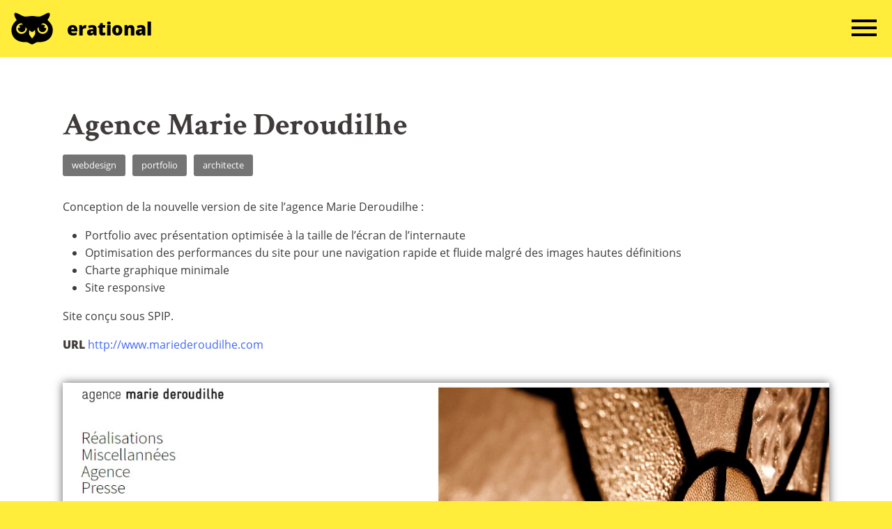

--- FILE ---
content_type: text/html; charset=utf-8
request_url: https://www.erational.org/Agence-Marie-Deroudilhe.html
body_size: 3509
content:
<!DOCTYPE html>
<html lang="fr">
<head>
	<meta charset="utf-8" />
	
	 <meta name="robots" content="index, follow, all">
	<meta name="viewport" content="width=device-width, initial-scale=1.0">
	<meta name="apple-mobile-web-app-capable" content="no">
	<meta name="apple-touch-fullscreen" content="yes">
	<meta name="msapplication-tap-highlight" content="no">
	<!-- insert_head_css --><link rel='stylesheet' type='text/css' media='all' href='plugins-dist/porte_plume/css/barre_outils.css?1764929672' />
<link rel='stylesheet' type='text/css' media='all' href='local/cache-css/cssdyn-css_barre_outils_icones_css-c30fc436.css?1767277939' />

	<link rel="stylesheet" type="text/css" href="squelettes-dist/css/reset.css">
	<link rel="stylesheet" type="text/css" href="skel/css/animate.css">
	<link rel="stylesheet" type="text/css" href="skel/css/geshi.css">
	<link rel="stylesheet" type="text/css" href="skel/css/style.css">
	
<script type='text/javascript' src='local/cache-js/d509beb987e835c4db395b6e7e87c612.js?1767277939'></script>










<!-- insert_head -->


<link rel="shortcut icon" href="favicon.ico?1433230634" type="image/x-icon" />
<link rel="apple-touch-icon" sizes="57x57" href="local/cache-gd2/d0/81f6e22216e0eeaae7e45f11c20796.png?1721995422" />
<link rel="apple-touch-icon" sizes="114x114" href="local/cache-gd2/48/5fe7758a0dd87d20929007ac644eee.png?1721995422" />
<link rel="apple-touch-icon" sizes="72x72" href="local/cache-gd2/f3/4fde8321fee2f3a677a3fe07f51095.png?1721995422" />
<link rel="apple-touch-icon" sizes="144x144" href="local/cache-gd2/36/a5338b950efd6f3f7a616095baad1a.png?1721995422" />
<link rel="apple-touch-icon" sizes="60x60" href="local/cache-gd2/10/f4b6c174966e42dcd56dec15dc389a.png?1721995422" />
<link rel="apple-touch-icon" sizes="120x120" href="local/cache-gd2/8c/cb2c8950aa37c803fdd75b5115026e.png?1721995422" />
<link rel="apple-touch-icon" sizes="76x76" href="local/cache-gd2/3b/8045086cec7ed265cbd40774916843.png?1721995422" />
<link rel="icon" type="image/png" href="local/cache-gd2/c6/70707f4283b6eb7b5e534ba8545142.png?1721995422" sizes="96x96" />
<link rel="icon" type="image/png" href="local/cache-gd2/f2/8e124c3c64f8aaf884afabc87d5a4c.png?1721995422" sizes="16x16" />
<link rel="icon" type="image/png" href="local/cache-gd2/e2/a6e21a81780b554376fa2f9d027a14.png?1721995422" sizes="32x32" />
<link rel="icon" type="image/png" href="local/cache-gd2/4b/595b17e22ba7d86ca697802c0ffcb3.png?1721995422" sizes="192x192" />
<meta name="msapplication-TileImage" content="local/cache-gd2/48/5fe7758a0dd87d20929007ac644eee.png?1721995422" />

<meta name="msapplication-TileColor" content="#000000" />
<meta name="theme-color" content="#000000" /><link rel="stylesheet" href="plugins/auto/precode/v2.1.2/css/precode.css" type="text/css" media="all" />



	
	
	<link rel="alternate" type="application/rss+xml" title="Syndiquer tout le site" href="spip.php?page=backend" />	<title>Agence Marie Deroudilhe - erational</title>
	<meta name="description" content="Architecte" />
	<link rel="canonical" href="https://www.erational.org/Agence-Marie-Deroudilhe.html" />
<!-- Plugin Métas + -->
<!-- Open Graph -->
 
<meta property="og:rich_attachment" content="true" />

<meta property="og:site_name" content="erational" />
<meta property="og:type" content="article" />
<meta property="og:title" content="Agence Marie Deroudilhe &#8211; erational" />
<meta property="og:locale" content="fr_FR" />
<meta property="og:url" content="https://www.erational.org/Agence-Marie-Deroudilhe.html" />
<meta property="og:description" content="Architecte" />

 

<meta property="og:image" content="https://www.erational.org/local/cache-vignettes/L1200xH630/9571963d44dca850d9666e49215574-0f69a.jpg" />
<meta property="og:image:width" content="1200" />
<meta property="og:image:height" content="630" />
<meta property="og:image:type" content="image/jpeg" />


 

<meta property="og:image" content="https://www.erational.org/local/cache-vignettes/L1199xH630/27749763960c6bf292f663986e5506-1f325.jpg" />
<meta property="og:image:width" content="1199" />
<meta property="og:image:height" content="630" />
<meta property="og:image:type" content="image/jpeg" />


 

<meta property="og:image" content="https://www.erational.org/local/cache-vignettes/L472xH248/659bd5e1820d4fc175a6fb9dea182a-f5c53.png" />
<meta property="og:image:width" content="472" />
<meta property="og:image:height" content="248" />
<meta property="og:image:type" content="image/png" />



<meta property="article:published_time" content="2016-04-19" />
<meta property="article:modified_time" content="2019-05-22" />

<meta property="article:author" content="erational" />


<meta property="article:tag" content="architecte" />

<meta property="article:tag" content="portfolio" />







<!-- Twitter Card -->
<meta name="twitter:card" content="summary_large_image" />
<meta name="twitter:title" content="Agence Marie Deroudilhe &#8211; erational" />
<meta name="twitter:description" content="Architecte" />
<meta name="twitter:dnt" content="on" />
<meta name="twitter:url" content="https://www.erational.org/Agence-Marie-Deroudilhe.html" />

<meta name="twitter:image" content="https://www.erational.org/local/cache-vignettes/L506xH253/c0dc928f000b2956c463c7afebdb13-3abeb.jpg?1627946640" />
</head>

<body><div class="main main-article" id="top">
<!-- header -->
<header role="banner" class="header bg-yellow">
	<div class="container-big">
		<!-- nav > header-desktop -->
		<nav class="header-desktop">
			<div class="row">
				<div class="header-logo">
					<div class="header-logo-img">
						<a href="https://www.erational.org">
							<img src="skel/img/logo-erational-owl.svg" width="495" height="385" alt="secret society of rational thoughts" />
							<h1 class="header-logo-titre">erational</h1>
						</a>
					</div>
					<div class="header-hamburger">
						<a id="btn-nav-open" href="#nav" class="btn-nav btn-nav-open menu-rwd-trigger"><svg xmlns="http://www.w3.org/2000/svg" width="48" height="48" viewBox="0 0 48 48"><path d="M6 36h36v-4H6v4zm0-10h36v-4H6v4zm0-14v4h36v-4H6z"></path></svg></a>
					</div>
				</div>
			</div>
		</nav>

		<!-- nav > header-navigation -->
		<nav class="header-navigation">
			<a href="#" id="btn-close" class="btn-nav btn-nav-close menu-rwd-trigger">
				<svg xmlns="http://www.w3.org/2000/svg"  viewBox="0 0 85.4 104.3" >
				<g>
					<polygon points="48.4,40.7 80.6,8.5 83.4,5.7 77.8,0 74.9,2.8 42.7,35 10.5,2.8 7.7,0 2,5.7 4.8,8.5 37.1,40.7 2.8,74.9 0,77.8
					5.7,83.4 8.5,80.6 42.7,46.4 77,80.6 79.8,83.4 85.4,77.8 82.6,74.9"/>
				</g>
				</svg>
			</a>

			<ul class="header-link-nav-rwd">
				
				<li><a href="Actualites.html">Actualités</a></li>
				
				
				<li><a href="-webdesign-.html">webdesign</a></li>
				
				<li><a href="-direction-artistique-.html">direction artistique</a></li>
				
				
				<li><a href="contact.html">contact</a></li>
				
			</ul>

		</nav>
	</div>
</header>
<!-- #header --><!-- content -->
<div class="content">

	<div class="row bg-white">
		<div class="container">
			<div class="article">
				
				<h1 class="crayon article-titre-200 article-titre">Agence Marie Deroudilhe</h1>
				

				
				

				
				 <div class="article-keywords">
				<a href="-webdesign-.html" class="article-keyword">webdesign</a>
				
					
					 <a href="-webdesign-.html?id_mot=8" class="article-keyword">portfolio</a>
					
				
					
					 <a href="-webdesign-.html?id_mot=20" class="article-keyword">architecte</a>
					
				
				 </div>

				<div class="crayon article-texte-200 article-texte"><p>Conception de la nouvelle version de site l&#8217;agence Marie Deroudilhe&nbsp;:</p>
<ul class="spip" role="list"><li> Portfolio avec présentation optimisée à la taille de l&#8217;écran de l&#8217;internaute</li><li> Optimisation des performances du site pour une navigation rapide et fluide malgré des images hautes définitions</li><li> Charte graphique minimale</li><li> Site responsive</li></ul>
<p>Site conçu sous SPIP.</p>
<p><strong>URL</strong> <a href="http://www.mariederoudilhe.com" class="spip_url spip_out" rel="external">http://www.mariederoudilhe.com</a></p>
<div  class="article-illustration">
<div class='spip_document_498 spip_document spip_documents spip_document_image spip_documents_center spip_document_center'>
<figure class="spip_doc_inner">


		<img src='local/cache-gd2/fb/5ae261a34842a3c19b0449dc6fdab5.webp?1760508877' width='1324' height='631' alt='' />
</figure>
</div>
<p><br class='manualbr' />Page d&#8217;accueil (avril 2016)</p>
</div><div  class="article-illustration">
<div class='spip_document_499 spip_document spip_documents spip_document_image spip_documents_center spip_document_center'>
<figure class="spip_doc_inner">


		<img src='local/cache-gd2/ec/91bdb966243f64544721e342780f67.webp?1760508878' width='1308' height='1722' alt='' />
</figure>
</div>
<p><br class='manualbr' />Page projets (avril 2016)</p>
</div></div>
				
				
				

				
				

				
				 <!-- etape 2 : suivant -->
	<div class="row home-bloc-2 bg-white">
		<div class="container container-inner-rwd">
			<h1 class="article-titre">Autres réalisations</h1>
			<div class="row">
				
				
				<div class="c1-3">
					<!-- art 203 -->
	<div class="article-preview wow fadeIn" data-wow-delay="0.1s">
		<a href="Geoffroy-Mathieu.html" class="article-preview-link">
			<div class="article-preview-img">
				
				
				<img src='local/cache-gd2/02/aab9124eee639137703211aeb14a82.png?1722073582' width='400' height='300' alt='Geoffroy Mathieu' />
				
			</div>
			<div class="article-preview-title">Geoffroy Mathieu</div>
			<div class="article-preview-text"><p>Photographe</p></div>
		</a>
	</div>				</div>
				
				
				
				 
				<div class="c1-3">
					<!-- art 195 -->
	<div class="article-preview wow fadeIn" data-wow-delay="0.1s">
		<a href="L-eventuel-herisson-Bleu.html" class="article-preview-link">
			<div class="article-preview-img">
				
				  
				<img src='local/cache-gd2/60/3398b73914203c39480eac59d74956.png?1627544862' width='400' height='300' alt='Logo' />
				
			</div>
			<div class="article-preview-title">L&#8217;éventuel hérisson Bleu</div>
			<div class="article-preview-text"><p>Compagnie de théâtre</p></div>
		</a>
	</div>				</div>
				
				
				 
				<div class="c1-3">
					<!-- art 189 -->
	<div class="article-preview wow fadeIn" data-wow-delay="0.2s">
		<a href="Clinique-Sainte-Elisabeth.html" class="article-preview-link">
			<div class="article-preview-img">
				
				
				<img src='local/cache-gd2/3a/51aa77a6625fb8892808647a38617b.png?1722074814' width='400' height='300' alt='Clinique Sainte-Elisabeth' />
				
			</div>
			<div class="article-preview-title">Clinique Sainte-Elisabeth</div>
			<div class="article-preview-text"><p>établissement médical</p></div>
		</a>
	</div>				</div>
				
				
				
				
				
				
					<div class="c1-3 c-empty"></div>
				
					<div class="c1-3 c-empty"></div>
				

			</div>
		</div>
	</div>
	<!-- #etape suivant -->
			</div>
		</div>
	</div>
	<!-- #etape 1 -->



</div>
<!-- #content --><!-- footer -->
<footer class="footer bg-yellow">
	<div class="container">
		<div class="footer-row">
			<div class="go-top">
				<a href="#top"><img src="skel/img/but-top-150.png" alt="haut de page" width="80" height="80" /></a>
			</div>

			
			<a href="Ancienne-version-du-site.html">archives</a>
			
			<a href="mentions-legales.html">mentions légales</a>
			
			<a href="contact.html"><strong>contact</strong></a>
			
		</div>
	</div>
</footer>
<!-- #footer --></div></body>
</html>

--- FILE ---
content_type: text/css
request_url: https://www.erational.org/skel/css/geshi.css
body_size: 1582
content:
/*
	Codes couleurs GESHI
	utilise dans un bloc de couleur de fond #003E4B
	avec un contraste minimum de 4.5
*/

.spip .imp {font-weight: bold; color: #FF8282;}
.spip .coMULTI {color: #AF9C9C; font-style: italic;}
.spip .es0 {color: #A8B7E0; font-weight: bold;}
.spip .re0 {color: #F97E32;}
.spip .re1 {color: #FFAB00;} /* #BALISE */
.spip .re2 {color: #72A9FB;}
.spip .re4 {color: #FF82B7;} /* crochets et parenthÃ¨ses */
.spip .re10 {color: #72A9FB;}
.spip .re11 {color: #72A9FB;} /* <BOUCLE_ */
.spip .re12 {color: #7ED9FF;} /* (TABLES) */
.spip .re13 {color: #BFAFFF;}
.spip .re15 {color: #72A9FB;}
.spip .re20 {color: #6CA0FB;}
.spip .re21 {color: #EDE199}
.spip .re22 {color: #BB9B75;}
.spip .re23 {color: #EDE199;}
.spip .re30 {color: #DEFF00}
.spip .re31 {color: #DEFF00}
.spip .re40 {color: #DEFF00;} /* {argument} */
.spip .re41 {color: #DEFF00;}
.spip .re50 {color: #FE7A3A;} /* |filtre */
.spip .re102 {color:#FF7968; font-weight:bold;}
.spip span.xtra { display:block; }

.php .imp {font-weight: bold; color: #FF8282;}
.php .de1 {color: #FFFFFF;} /* textes */
.php .kw1 {color: #4BBAFF;} /* return if else for */
.php .kw2 {color: #4BBAFF;} /* function true false */
.php .kw3 {color: #EDE199;} /* array isset define */
.php .co1 {color: #AEAEAE;} /* // commentaire */
.php .co2 {color: #AEAEAE;}
.php .co3 {color: #FFC10E;} /* <<<EOF */
.php .co4 {color: #00bbdd;}
.php .coMULTI {color: #AF9C9C; font-style: italic;}
.php .es_h {color: #00bbdd; font-weight: bold;}
.php .br0 {color: #EDE199;} /* () {} */
.php .sy0 {color: #EDE199;} /* , ! = ->  & */
.php .st0 {color: #FFC10E;} /* "chaine" */
.php .st_h {color: #FFC10E;} /* 'chaine' */
.php .nu0 {color: #DF7BE1;} /* 109 */
.php .nu8 {color: #1DB3A7;}
.php .nu12 {color: #1DB3A7;}
.php .nu19 {color:#DF7BE1;} /* 0 */
.php .me1 {color: #FE7A3A;} /* cle : $tab->cle */
.php .me2 {color: #FE7A3A;}
.php .re0 {color: #FE7A3A;} /* $param : function f($param) */
.php span.xtra { display:block; }

.xml .imp {font-weight: bold; color: #FF8282;}
.xml .es_h {color: #A8B7E0; font-weight: bold;}
.xml .br0 {color: #66cc66;}
.xml .sy0 {color: #66cc66;}
.xml .st0 {color: #C9CA37;} /* <x y='valeur' /> */
.xml .sc-1 {color: #aaaaaa; font-style: italic;}
.xml .sc0 {color: #00bbdd;}
.xml .sc1 {color: #EDE199;} /* entitÃ©s &machin; */
.xml .sc2 {color: #58ADB5;}
.xml .sc3 {color: #aaaaaa;} /* = (attr='valeur') */
.xml .re0 {color: #7BCA2A;} /* <x attribut='z' /> */
.xml .re1 {color: #7EBAFF;} /* <balise */
.xml .re2 {color: #7EBAFF;} /* /> */
.xml span.xtra { display:block; }

.css .imp {font-weight: bold; color: #FF8282;}
.css .kw1 {color: #EDE199; font-weight: bold;}
.css .kw2 {color: #F87B70;}
.css .co1 {color: #a1a100;}
.css .co2 {color: #FE7A3A; font-style: italic;}
.css .coMULTI {color: #aaaaaa; font-style: italic;}
.css .es_h {color: #A8B7E0; font-weight: bold;}
.css .br0 {color: #7BCA2A;}
.css .sy0 {color: #7BCA2A;}
.css .st0 {color: #C9CA37;}
.css .nu0 {color: #cc66cc;}
.css .re0 {color: #FFC10E;}
.css .re1 {color: #AF9C9C;}
.css .re2 {color: #7EBAFF;}
.css .re3 {color: #E78E09;}
.css span.xtra { display:block; }

.bash .imp {font-weight: bold; color: #FF8282;}
.bash .kw1 {color: #EDE199; font-weight: bold;}
.bash .kw2 {color: #F87B70; font-weight: bold;}
.bash .kw3 {color: #a1a100; font-weight: bold;}
.bash .co0 {color: #7EBAFF; font-style: italic;}
.bash .co1 {color: #cc66cc;}
.bash .co2 {color: #C9CA37; font-style: italic;}
.bash .es_h {color: #A8B7E0; font-weight: bold;}
.bash .br0 {color: #cc66cc; font-weight: bold;}
.bash .sy0 {color: #EDE199; font-weight: bold;}
.bash .st0 {color: #FFC10E;}
.bash .nu0 {color: #EDE199;}
.bash .re0 {color: #7BCA2A;}
.bash .re1 {color: #7BCA2A;}
.bash .re2 {color: #7BCA2A;}
.bash .re4 {color: #7BCA2A;}
.bash .re5 {color: #7BCA2A;}
.bash span.xtra { display:block; }

.html5 .imp {font-weight: bold; color: #FF8282;}
.html5 .sc2 {color: #58ADB5;} /* <balise ... > */
.html5 .kw1 {color: #7EBAFF;} /* balise */
.html5 .kw3 {color: #7BCA2A;} /* <x attribut='z' /> */
.html5 .sy0 {color: #aaaaaa;} /* = (attr='valeur'), et / */
.html5 .st0 {color: #C9CA37;} /* <x y='valeur' /> */
.html5 .sc1 {color: #EDE199;} /* entitÃ©s &machin; */
.html5 .sc0 {color: #58ADB5;} /* Doctype */
.html5 .sc-1 {color: #aaaaaa; font-style: italic;} /* <-- ... --> */
.html5 .sc-2 {color: #aaaaaa; } /* <[[CDATA[ ... ]]> */
.html5 span.xtra { display:block; }

.html4strict .imp {font-weight: bold; color: #FF8282;}
.html4strict .sc2 {color: #58ADB5;} /* <balise ... > */
.html4strict .kw1 {color: #7EBAFF;} /* balise */
.html4strict .kw3 {color: #7BCA2A;} /* <x attribut='z' /> */
.html4strict .sy0 {color: #aaaaaa;} /* = (attr='valeur'), et / */
.html4strict .st0 {color: #C9CA37;} /* <x y='valeur' /> */
.html4strict .sc1 {color: #EDE199;} /* entitÃ©s &machin; */
.html4strict .sc0 {color: #58ADB5;} /* Doctype */
.html4strict .sc-1 {color: #aaaaaa; font-style: italic;} /* <-- ... --> */
.html4strict .sc-2 {color: #aaaaaa; } /* <[[CDATA[ ... ]]> */
.html4strict span.xtra { display:block; }

.javascript .de0 {color: #58ADB5;} /* <script> ici </script> */
.javascript .de1 {color: #58ADB5;} /* <script> ici </script> */
.javascript .br0 {color: #EDE199;} /* ( ) { } */
.javascript .st0 {color: #C9CA37;} /* "valeur" */
.javascript .sy0 {color: #aaaaaa;} /* : */
.javascript .me1 {color: #FE7A3A;} /* .truc() */
.javascript .kw1 {color: #EDE199;} /* break, case, ... */
.javascript .kw2 {color: #4BBAFF;} /* false, true, false */
.javascript .kw3 {color: #7BCA2A;} /* __proto__, ... */
.javascript .kw4 {color: #7BCA2A;} /* Object, Function, ... */
.javascript .kw5 {color: #7BCA2A;} /* abstract, boolean, byte, ... */
.javascript .co1 {color: #aaaaaa; font-style: italic;} /* // */
.javascript .coMULTI {color: #AF9C9C; font-style: italic;} /* commentaires multiples */

.jquery .de0 {color: #58ADB5;} /* <script> ici </script> */
.jquery .de1 {color: #58ADB5;} /* <script> ici </script> */
.jquery .kw1 {color: #EDE199; font-weight: bold; } /* as, break, case, ...*/
.jquery .kw2 {color: #EDE199; font-weight: bold; } /* class, const, default, ... */
.jquery .kw3 {color: #EDE199;} /* alert, back, close, ... */
.jquery .kw4 {color: #4BBAFF;} /* jquery, each, size, ... */
.jquery .kw5 {color: #4BBAFF;} /* attr, removeAttr, ... */
.jquery .kw6 {color: #4BBAFF;} /* filter, not, slice, ... */
.jquery .kw7 {color: #4BBAFF;} /* append, appendTo, ... */
.jquery .kw8 {color: #4BBAFF;} /* css, offset, ... */
.jquery .kw9 {color: #4BBAFF;} /* ready, bind, ... */
.jquery .kw10 {color: #4BBAFF;} /* show, hide, ... */
.jquery .kw11 {color: #4BBAFF;} /* ajax, load, get, ... */
.jquery .kw12 {color: #4BBAFF;} /* support, browser, ... */
.jquery .me1 {color: #FE7A3A;} /* .truc() */
.jquery .br0 {color: #EDE199;} /* ( ) { } */
.jquery .st0 {color: #C9CA37;} /* "valeur" */
.jquery .sy0 {color: #aaaaaa;} /* : */
.jquery .co1 {color: #aaaaaa; font-style: italic;} /* // */
.jquery .co2 {color: #aaaaaa; font-style: italic;} /* commentaire */
.jquery .coMULTI {color: #AF9C9C; font-style: italic;} /* commentaires multiples */

.sql .kw1 { color: #4BBAFF; font-weight: bold; } /* SELECT, ... */
.sql .sy0 {color: #F87B70; font-weight: bold;} /* . , +  */
.sql .nu0 {color: #DF7BE1;} /* 109 */
.sql .br0 {color: #EDE199;} /* ( ) { } */
.sql .st0 {color: #C9CA37;} /* 'valeur' */
.sql .co1 {color: #aaaaaa; font-style: italic;} /* commentaire */
.sql .coMULTI {color: #AF9C9C; font-style: italic;} /* commentaires multiples */

--- FILE ---
content_type: text/css
request_url: https://www.erational.org/skel/css/style.css
body_size: 4474
content:
@charset "UTF-8"; /*

===================================================

    erational - secret society of rational thoughts

    dedicated to kagoshima island 👺 and aizawa-san ❤️ 



=== Table of contents =============================

    – Font
    – Core Import
    - Palette
    - Layout
    - Utility
    - SPIP
    - Plugins    
    - Menu
    - Pages

    Viewport:
    - 1600px
    - 1100px
    - 800px
    - 550px

/* Font
=================================================== */
/*
recuperer les google fonts en local
https://google-webfonts-helper.herokuapp.com/fonts/
*/
/* open-sans-regular - latin */
@font-face {
	font-family: 'Open Sans';
	font-style: normal;
	font-weight: 400;
	src: local('Open Sans Regular'), local('OpenSans-Regular'), url('../fonts/open-sans-regular.woff2') format('woff2'), /* Chrome 26+, Opera 23+, Firefox 39+ */ url('../fonts/open-sans-regular.woff') format('woff');
	/* Chrome 6+, Firefox 3.6+, IE 9+, Safari 5.1+ */
}

/* open-sans-800 - latin */
@font-face {
	font-family: 'Open Sans';
	font-style: normal;
	font-weight: 800;
	src: local('Open Sans ExtraBold'), local('OpenSans-ExtraBold'), url('../fonts/open-sans-800.woff2') format('woff2'), /* Chrome 26+, Opera 23+, Firefox 39+ */ url('../fonts/open-sans-800.woff') format('woff');
	/* Chrome 6+, Firefox 3.6+, IE 9+, Safari 5.1+ */
}

/* crimson-text-700 - latin */
@font-face {
	font-family: 'Crimson Text';
	font-style: normal;
	font-weight: 700;
	src: local('Crimson Text Bold'), local('CrimsonText-Bold'), url('../fonts/crimson-text-700.woff2') format('woff2'), /* Chrome 26+, Opera 23+, Firefox 39+ */ url('../fonts/crimson-text-700.woff') format('woff');
	/* Chrome 6+, Firefox 3.6+, IE 9+, Safari 5.1+ */
}

/* Core Import
=================================================== */
body {
	/*background:#fff;*/
	background-color: #ffec3b;
	color: #403b3b;
	font-family: 'Open Sans', serif;
	font-size: 1rem;
}

a {
	color: #4369f5;
	transition: all .5s;
	text-decoration: none;
}

a:hover {
	color: #0597ff;
	text-decoration: underline;
}

strong {
	font-weight: 800;
}

i {
	font-style: italic;
}

sup {
	vertical-align: super;
	font-size: smaller;
	line-height: normal;
}

p {
	margin: 0 0 1rem 0;
}

p + p {
	margin: 1rem 0;
}

h1,h2,h3,h4,h5,h6 {
	font-weight: 800;
}

caption {
	padding: 1rem;
	font-weight: bold;
}

table {
	margin: 1rem 0;
	width: 100%;
}

tr {
	border-top: 1px solid #cfc5c5;
	border-bottom: 1px solid #cfc5c5;
}

th {
	background: #ddd;
	font-weight: bold;
	text-align: left;
	padding: .25rem;
}

td {
	text-align: left;
	padding: .25rem;
}

img {
	max-width: 100%;
	height: auto;
}

ul {
	list-style: disc;
	margin-left: 1rem;
}

ol {
	list-style-type: decimal;
	margin-left: 1rem;
}

img {
	max-width: 100%;
	height: auto;
}

small {
	font-size: .8rem;
	color: #929292;
	display: block;
	margin-top: .5rem;
}

textarea {
	font-family: 'Open Sans', serif;
}

@media (max-width: 1100px) {
	small {
		font-size:.7rem;
	}
}

/* Palette
=================================================== */
.bg-yellow {
	background-color: #ffec3b;
}

.bg-white {
	background-color: #ffffff;
}

/* Layout
=================================================== */
.main {
	position: relative;
	overflow-x: hidden;
	overflow-y: hidden;
	/*border:4px solid red;	*/
}

/* header
----------------------------------*/
.header {
	padding: 3rem 0;
}

.header-logo {
	display: flex;
	flex-direction: row;
	justify-content: flex-start;
	align-items: center;
	width: 100%;
}

.header-logo a {
	text-decoration: none;
	z-index: 2;
	position: relative;
}

.header-logo-img a {
	display: flex;
	flex-direction: row;
	justify-content: flex-start;
	align-items: center;
}

.header-logo-img img {
	width: 75px;
	margin-right: 20px;
}

.header-logo-img:hover img {
	transform: rotate(-15deg);
	transition: all 100ms ease-in-out;
}

.header-logo-titre {
	font-size: 2.2rem;
	color: #000;
}

.header-hamburger {
	/*display:none; */
	display: block;
	margin-left: auto;
	/* pour aligner à droite https://developer.mozilla.org/fr/docs/Web/CSS/CSS_Flexible_Box_Layout/Aligner_des_%C3%A9l%C3%A9ments_dans_un_conteneur_flexible */
}

@media (max-width: 1600px) {
	.header {
		padding:1rem;
	}

	.header-logo-titre {
		font-size: 1.6rem;
		color: #000;
	}

	.header-logo-img {
		width: 60px;
	}
}

@media (max-width: 1100px) {
	/*.header-hamburger {
		display:block;	
	}*/
}

/* menu
----------------------------------*/
.header-desktop, .header-navigation, .content, .footer {
	-webkit-transition: all 400ms ease-in-out;
	-moz-transition: all 400ms ease-in-out;
	-ms-transition: all 400ms ease-in-out;
	-o-transition: all 400ms ease-in-out;
	transition: all 400ms ease-in-out
}

.header-navigation {
	background-color: #000000;
	color: #fff;
	position: fixed;
	top: 0;
	left: -28em;
	width: 28em;
	line-height: 180%;
	height: 100%;
}

.header-link-nav-rwd {
	list-style: none;
	margin: 6rem 1rem;
}

.header-link-nav-rwd a {
	color: #ffec3b;
	text-decoration: none;
	margin: 0 2rem;
	padding: 0.25rem;
	display: block;
	border-bottom: 1px solid #ffec3b3b;
	text-transform: lowercase;
}

.header-link-nav-rwd a:hover {
	color: #9E9E9E;
}

.btn-nav-close {
	position: absolute;
	top: 1rem;
	right: 2rem;
}

.btn-nav-close svg {
	width: 30px;
	height: 30px;
	fill: #ffec3b;
}

.main-header-open .header-desktop, .main-header-open .header-navigation, .main-header-open .content, .main-header-open .footer {
	-webkit-transform: translateX(28em);
	-moz-transform: translateX(28em);
	-ms-transform: translateX(28em);
	-o-transform: translateX(28em);
	transform: translateX(28em);
}

.header-row2 {
	border-top: 1px solid #999;
	padding-top: .2rem;
	margin-top: -1rem;
	margin-bottom: 4rem;
}

.header-row2 ul {
	width: 100%;
	display: flex;
	flex-direction: row;
	justify-content: space-between;
	align-items: center;
}

.link-nav {
	text-transform: uppercase;
	text-decoration: none;
}

.link-nav.on {
	font-weight: bold;
}

@media (max-width: 800px) {
	.main-header-open .header-desktop, .main-header-open .header-navigation, .main-header-open .content, .main-header-open .footer {
		-webkit-transform: translateX(18em);
		-moz-transform: translateX(18em);
		-ms-transform: translateX(18em);
		-o-transform: translateX(18em);
		transform: translateX(18em);
	}

	.header-navigation {
		left: -18em;
		width: 18em;
	}
}

/* grille
----------------------------------*/
.container-big {
	width: 1600px;
	margin: 0 auto;
}

@media (max-width: 1600px) {
	.container-big {
		width:100%;
	}
}

.container {
	width: 1100px;
	/*border:1px solid blue;*/
	margin: 0 auto;
}

@media (max-width: 1100px) {
	.container-big, .container {
		width:100%;
	}

	/* une classe pour fournir une marge laterale en rwd */
	.container-inner-rwd {
		margin: 0 1rem;
		width: 90%;
		width: calc(100% - 2rem);
	}
}

.row {
	width: 100%;
	/*border:1px solid orange;
	background-color:#9E9E9E;*/
	display: flex;
	flex-direction: row;
	flex-wrap: wrap;
	align-items: flex-start;
	justify-content: space-between;
}

/* grille 4 */
.c4-4 {
	/*border:1px solid #08232c;*/
	width: 22.5%;
	margin-bottom: 2%;
}

.c3-4 {
	/*border:1px solid #2196F3;*/
	width: 74%;
	margin-bottom: 2%;
}

.c2-4 {
	/*border:1px solid #9C27B0;*/
	width: 48.4%;
	margin-bottom: 2%;
}

.c1-4 {
	/*border:1px solid #4CAF50;*/
	width: auto;
	margin-bottom: 2%;
}

/* grille 3 */
.c1-3 {
	/*border:1px solid #FFEB3B;*/
	width: 30.2%;
	margin-bottom: 2%;
}

.c2-3 {
	/*border:1px solid #ff9a3b;*/
	width: 65.2%;
	margin-bottom: 2%;
}

.c3-3 {
	/*border:1px solid #3bff46;*/
	width: 100%;
	margin-bottom: 2%;
}

/* grille 2 */
.c1-2 {
	/*border:1px solid #4CAF50;*/
	width: 48.5%;
	margin-bottom: 2%;
}

.c2-2 {
	/*border:1px solid #29442a;*/
	width: 100%;
	margin-bottom: 2%;
}

/* grille rwd */
@media (max-width: 1100px) {
	/* grille 4 */ .c4-4, .c3-4, .c2-4 {
		width:48%;
	}

	/* grille 3 */
	.c1-3, .c2-3, .c3-3 {
		width: 100%;
	}

	/* grille 2 */
	.c1-2, .c2-2 {
		width: 100%;
	}

	/* classe c-empty pour masquer les fantomes en  rwd */
	.c-empty {
		display: none;
	}
}

@media (max-width: 800px) {
	/* grille 4 */ .c4-4, .c3-4, .c2-4, .c1-4 {
		width:100%;
		margin-bottom: 10%;
	}

	/* grille 3 */
	.c1-3, .c2-3, .c3-3 {
		width: 100%;
		margin-bottom: 10%;
	}

	/* grille 2 */
	.c1-2, .c2-2 {
		margin-bottom: 10%;
	}
}

/* footer
----------------------------------*/
.footer {
	padding: 2rem 0 2rem 0;
}

.footer-row {
	padding-top: 1rem;
	text-align: center;
	font-size: .8rem;
}

.footer a {
	color: #403b3b;
	text-decoration: none;
	display: inline-block;
	margin: 0 .4rem;
}

.footer a:hover {
	color: #0597ff;
}

.go-top {
	display: block;
	width: 80px;
	height: 80px;
	position: fixed;
	bottom: -120px;
	right: 20px;
	transition: all 1s ease;
}

.go-top.show {
	bottom: 20px;
}

/* Utility
=================================================== */
.uppercase {
	text-transform: uppercase;
}

.right {
	float: right;
}

.left {
	float: left;
}

.centered {
	text-align: center;
}

.btn {
	display: inline-block;
	padding: .6rem 1.2rem;
	color: #ffffff;
	background-color: #000000;
	border-radius: .2rem;
}

.btn:hover {
	text-decoration: none;
}

.btn-black {
	background-color: #000000;
	color: #FFEC3B;
}

.btn-black:hover {
	background-color: #6d661f;
	color: #FFEC3B;
}

.margin-top-6rem {
	margin-top: 6rem;
}

/* SPIP
=================================================== */
h3.spip {
	margin-top: 1rem;
}

tt, .spip_code, code {
	font-family: monospace;
	font-size: 1.1rem;
}

code {
	color: #474646;
	background: #dfdfdf;
	padding: 2px 5px;
}

.spip_poesie {
	color: #414141;
	background: #efefef;
	margin: 1rem 0;
	padding: 1rem;
	border-radius: 0.25rem;
	width: 100%;
}

textarea.spip_cadre {
	color: #ededed;
	background: #414141;
	margin: 1rem 0;
	padding: 1rem;
	border-radius: 0.25rem;
	width: 100% !important;
}

blockquote.spip {
	color: #ededed;
	background: #414141;
	margin: 1rem 0;
	padding: 1rem;
	border-radius: 0.25rem;
	width: 100%;
}

/* Document (version 2015.03.04) */
dl.spip_documents {
	margin: 0;
}

.spip_documents a.spip_out {
	background: transparent !important;
	text-decoration: none!important;
	border: 0px #fff !important;
}

/* pour eviter les bordures sur lien img [<img1>->url] */
.spip_documents_left {
	float: left;
	margin-right: 1.5em;
	margin-bottom: 0.8em;
}

.spip_documents_right {
	float: right;
	margin-left: 1.5em;
	margin-bottom: 0.8em;
}

@media (max-width: 1100px) {
	.spip_documents_left, .spip_documents_right {
		float:none;
		margin: 1em 0;
	}
}

dl.spip_documents_center, .spip_documents_center {
	display: block !important;
	float: none;
	text-align: center;
	margin: .8em auto;
}

.spip_doc_titre, .spip_doc_descriptif {
	clear: both;
	font-size: 0.8em;
	margin: 0 auto;
	font-family: Verdana;
}

img.spip_logos {
	margin: 10px;
}

dl.spip_documents a img {
	border: 0 !important;
}

/* modele speciale img afficher titre et desc */
.spip_doc_titre {
	font-size: 0.9em;
	font-weight: bold;
}

.spip_doc_descriptif {
	font-size: 0.8em;
	font-weight: normal;
}

dd.spip_doc_credits {
	font-size: 0.8em;
	text-align: center;
	margin: 0;
}

hr.spip {
	border: none;
	border-top: 1px solid #ffffff;
	/* #d5d5d5;*/
	clear: both;
}

/* formulaire */
.erreur_message {
	display: block;
	margin: 0 0 .5rem 0;
	color: #d00;
	background-color: #fbd7d7;
	border-radius: .5rem;
	padding: 1rem;
}

.reponse_formulaire {
	margin: 1rem 0;
	border-radius: .5rem;
	padding: 1rem;
}

.reponse_formulaire_ok {
	color: #0a0;
	background-color: #caffa5;
}

.reponse_formulaire_erreur {
	color: #d00;
	background-color: #fbd7d7;
}

.formulaire_spip ul, .formulaire_spip li {
	margin: 0;
	padding: 0;
	list-style: none;
}

.spip_surligne {
	background: yellow;
}

/* pagination SPIP 4.0 */
.pagination {
	padding-top: 1rem;
	font-size: 1rem;
	display: flex;
	flex-wrap: wrap;
	align-items: center;
}

.pagination-items {
	flex-grow: 1;
	list-style: none;
	margin: 0;
	padding: 0;
	display: flex;
	flex-wrap: wrap;
	justify-content: flex-start;
	align-items: center
}

.pagination-item-label {
	padding: 0.5rem 1rem
}

.pagination-titre {
	margin-right: 1rem;
}

.pagination-item-label.on {
	font-weight: bold;
}

.pagination-item a {
	color: #433B3B;
}

.pagination-item a:hover {
	color: #0597ff;
}

/* Plugins
=================================================== */
/* oembed */
.oembed figcaption {
	display: none;
}

.spip_documents .oembed {
	background: transparent;
	padding: 0;
	border: none;
}

/* pre & code */
.precode pre,.precode pre[class], .coloration_code.cadre {
	border: none;
	border-radius: 0;
	color: #FFF;
	background: #003E4B;
	padding: 0;
	margin-bottom: 1rem;
}

.precode pre code {
	padding: 1.5rem;
	color: #d6ecde;
}

.precode pre::before,.precode pre.spip::before,.precode pre.spip2::before,.precode pre.html::before,.precode pre.css::before,.precode pre.less::before,.precode pre.sass::before,.precode pre.scss::before,.precode pre.js::before,.precode pre.php::before,.precode pre.xml::before {
	color: #FFF
}

.li1 {
	padding-left: 1rem;
}

/* Pages
=================================================== */
/* sommaire
----------------------------------*/
/* sommaire > home-bloc-1 */
.home-bloc-1 {
	font-weight: 700;
}

.row.home-bloc-1 .article {
	text-align: left;
	max-width: 700px;
	margin: 0rem auto 0 auto;
	/*border:1px solid;*/
	padding: 0 0 1.5rem 0;
}

.home-bloc-1 img {
	display: block;
	margin: auto;
	/*border:1px solid red;*/
	max-width: 500px;
}

@media (max-width: 1100px) {
	.home-bloc-1 img {
		max-width:350px;
	}
}

.home-bloc-1 .article-texte {
	padding: 0 1rem;
}

/* article
----------------------------------*/
.article {
	line-height: 160%;
	font-size: 1rem;
	padding: 0 0 4rem 0;
}

.row .article {
	margin: 1rem 0;
}

h1.article-titre {
	font-family: 'Crimson Text',serif;
	font-weight: 700;
	font-size: 2.8rem;
	line-height: 100%;
	margin: 5rem 0 3rem 0;
}

h1.article-titre + .article-keywords {
	margin-top: -2rem;
	margin-bottom: 1rem;
}

.article-keyword,
.bouton  {
	display: inline-block;
	background-color: #747474;
	font-size: .8rem;
	padding: .2rem .8rem;
	border-radius: .2rem;
	color: #ffffff;
	margin: 0 .4rem 1rem 0;
}

.article-keyword:hover,
.bouton:hover  {
	background-color: #000;
	color: #fff  !important;;
	text-decoration: none !important;
}


.bouton {
	background-color: #000;
}

.bouton:hover  {
	background-color: #747474;
}



.article-texte {
	line-height: 160%;
}

.article-texte h2 {
	font-family: 'Crimson Text',serif;
	font-weight: 700;
	line-height: 100%;
	font-size: 1.9rem;
	margin: 3rem 0 1rem;
}

.article-texte ul {
	list-style-type: disc;
	margin: 1rem 2rem;
}

.article-texte ul ul {
	margin: 0 2rem;
}

.article-texte ol {
	list-style-type: decimal;
	margin: 1rem 2rem;
}

.article-illustration, .article-illustration-rwd {
	/*border:1px solid red;*/
	margin: 2.6rem auto;
	clear: both;
	font-size: .92rem;
	font-weight: 700;
	color: #050404c4;
	text-align: center;
}

/* article-illustration responsive */
.article-illustration-rwd img {
	max-height: 85vh;
	width: auto;
	height: auto;
}

.article-illustration img {
	box-shadow: 0 0 12px #050404a3;
	margin-bottom: .8rem;
}

.article-more {
	margin-top: 5rem;
}

@media (max-width: 1100px) {
	.article {
		font-size:.8rem;
	}

	.row .article {
		margin: 1rem;
	}

	h1.article-titre {
		font-size: 1.8rem;
	}

	.article-texte h2 {
		font-size: 1.4rem;
	}
}

.article-date {
	padding: .4rem .8rem .4rem;
	margin-bottom: .2rem;
	border-radius: 5px;
	display: inline-block;
	background-color: #949494;
	color: #ffffff;
}

.ul-unlisted ul {
	list-style: none;
	line-height: 140%;
}

/* rubrique
----------------------------------*/
/* rubrique > article-preview */
.article-preview-link {
	text-decoration: none;
	color: #433B3B;
}

.article-preview-link:hover {
	text-decoration: none;
}

.article-preview-img {
	border: 1px solid #d2d2d2;
	/*font-size:0; /* pas de blanc parasite */
	display: flex;
	/* pour eviter les blancs parasites, soyons modernement simple */
	transition: all .5s;
}

.article-preview-link:hover .article-preview-img {
	opacity: .8;
	border: 1px solid #747373;
	/*transform: scale(1.08);*/
}

.article-preview-title {
	padding: .4rem .4rem;
}

.article-preview-date {
	padding: 0 .4rem .4rem .4rem;
	color: #949494;
	font-size: small;
}

.article-preview-text {
	padding: 0 .4rem;
	font-size: 0.8rem;
}

/* syndic-preview */
.syndic-preview {
	max-width: 800px;
	margin: 0 auto 3rem auto;
}

.syndic-preview-text img {
	display: block;
	clear: both;
	border: 1px solid #d2d2d2;
}

.syndic-preview-text:hover img {
	opacity: .8;
	border: 1px solid #747373;
}

@media (max-width: 1100px) {
	/* sur la version rwd, 
	   on limite la largeur article-preview 
	   pour éviter que le bloc depasse la largeur maxime des images */.article-preview {
		max-width:400px;
		margin: auto;
		/* allez ... on tente un centré en plus */
	}
}

/* rubrique > filtres */
.rubrique-keywords {
	list-style: none;
}

.rubrique-keyword {
	display: inline-block;
	background-color: #747474;
	font-size: .8rem;
	padding: .5rem .8rem .6rem .8rem;
	border-radius: .2rem;
	color: #ffffff;
	margin: 0 0.8rem .8rem 0;
}

.rubrique-keyword span {
	opacity: 0.6;
	margin-left: .2rem;
}

.rubrique-keyword.on {
	background-color: #FF5722;
	color: #ffffff;
}

.rubrique-keyword:hover {
	background-color: #000;
	color: #ffffff;
	text-decoration: none;
}

@media (max-width: 1100px) {
	.rubrique-keywords li {
		display:inline-block;
	}
}

/* auteur (contact)
----------------------------------*/
.formulaire_spip legend {
	font-weight: 700;
	padding-left: .2rem;
}

.formulaire_spip input, .formulaire_spip textarea {
	display: block;
	padding: 0.4rem 0.5rem;
	font-size: 1rem;
	background-color: #e8e8e8cf;
	border: 1px solid #999999a6;
	border-radius: 5px;
}

.bg-yellow .formulaire_spip input, .bg-yellow .formulaire_spip textarea {
	background-color: #ffffff;
	border: 1px solid #ffec3b;
}

@media (max-width: 1100px) {
	.formulaire_spip textarea {
		width:90%;
		width: calc(100% - 1.4rem);
	}
}

.formulaire_spip label {
	display: block;
	padding: 0 0.2rem .4rem .2rem;
	margin-top: 1rem;
}

.formulaire_spip input.submit {
	display: inline-block;
	padding: .6rem 1.2rem;
	color: #ffffff;
	background-color: #000000;
	border-radius: .2rem;
}

.formulaire_spip input.submit:hover {
	color: #0597ff;
	cursor: pointer;
}

.previsu {
	display: block;
	margin: 0 0 2rem 0;
	color: #474747;
	background-color: #f7ffc0;
	border-radius: .5rem;
	padding: 1rem;
	line-height: 160%;
}

.previsu legend {
	display: block;
	position: relative;
	top: 2rem;
	padding: 0;
	margin: 2rem 0;
	border-bottom: 1px solid #aeaeae;
}

.previsu .submit {
	margin-top: 1rem;
	color: #ffec3b !important;
}

.previsu .submit:hover {
	background-color: #6d661f;
}


--- FILE ---
content_type: image/svg+xml
request_url: https://www.erational.org/skel/img/logo-erational-owl.svg
body_size: 1915
content:
<svg xmlns="http://www.w3.org/2000/svg" viewBox="0 0 495 385"><path d="M65.5 90.9c-7.2-13.3-14.8-25.6-20.6-38.7-3.9-8.9-5.5-19-7.5-28.7-.6-2.7.4-6 1.3-8.8C41.5 5.6 49.1 1.1 58.6 4.3 69.4 8 80 12.5 90.2 17.5c14.3 7 28.3 14.7 42.5 22 16.4 8.4 33.9 10.3 51.9 8.4 20-2.1 39.9-5.4 59.9-6.5 12.1-.7 24.5 1 36.6 2.8 18.8 2.8 37.7 6.3 56.5 3.1 11.2-1.9 22.2-6.6 32.7-11.4 15.6-7.3 30.6-16 46-23.8 5.6-2.8 11.5-5.2 17.5-7.1 19.5-6.3 25.6 7.8 24.8 20.4-.9 13.6-6.1 25.8-12.4 37.5-4.9 9.2-10.5 18.1-15.5 26.6 7.4 7.8 15.1 15.3 22.2 23.4 17.6 20 32.2 42 37.1 68.5 11.9 63.5-14.3 140.5-97.9 164-23.6 6.7-47.7 9.3-72.1 8-14-.7-25.5 3.7-36.9 11.2-8.1 5.3-16.8 10.3-25.9 13.6-11.1 4-22 .5-31.9-5.4-5.9-3.5-11.5-7.3-17.2-11-9-5.9-18.7-8.7-29.7-8.2-29.3 1.1-58.1-1.6-85.8-11.9C44.2 323.6 16.1 288.8 6 238.3c-10.8-53.7 8.9-96.7 45.3-134.2 2.3-2.4 4.7-4.7 7.2-7 2.3-2.2 4.9-4.4 7-6.2zm262.4 81.6c-5.1 5.4-9.5 10.3-14.3 14.9-2.8 2.6-3.8 5.4-3.5 9.2 2.7 35.4 35.5 64.4 75.3 57.1 29.9-5.5 52-32.6 51.4-62.9-.7-31.3-23.5-57.5-53.7-62.1-6.2-.9-11.5-.5-16.1 4.8-3.9 4.5-8.8 8.2-13.2 12.3.2.4.4.7.5 1.1 9.5-3.7 19.1-4.2 28.8-1.2 9.5 2.9 17.4 8 23.4 16.6-8.9.5-13 3-14.4 8.4-1.3 5.2.5 10.7 5.1 12.9 2.7 1.2 6.2 1.9 9 1.2 2.9-.7 5.4-3.2 8.1-4.8 4.3 15.9-2.5 32.8-14.6 43.1-14.1 12.1-34.9 14-50.8 5-19-10.7-25.3-27.2-21-55.6zm-185.6-26.7c-5-4.5-10.2-8.9-15-13.7-2.9-2.8-5.7-4-10.1-3.7-37.3 2.7-64.8 39.3-56.8 76 7 32 35.8 51.2 63.3 50.5 29.4-.7 54.9-21.2 61.1-50.6.9-4.3 2.6-10.3.5-13-4.8-6.3-11.6-11.1-16.7-15.7 3.1 26.4-3.5 43.1-21.9 52.7-16.5 8.7-36.3 6.6-50.4-5.3-12.9-10.9-19.1-29.8-14.3-43.6 6 6.1 10.3 7.5 15.7 5 4.4-2.1 7.2-6.8 6.5-11.9-1.2-8-7-10.4-15.3-10.1 14.8-17.4 32.2-22.2 53.4-16.6zm139.4 65.1c-.9-.3-1.9-.6-2.8-.8-3.3 3.7-6.5 7.6-10 11-14.1 13.6-27.2 13.7-41.5.3-3.8-3.6-7.6-7.2-11.5-10.9-.9 1-1.5 1.4-1.7 2-.5 1-1.1 2.2-1.1 3.3-.6 11.4-1.7 22.8-1.2 34.2.2 6.3 1.8 13.3 5.2 18.4 9.4 14.2 20 27.6 30.8 42.1 9.2-12 17.7-23.3 26.3-34.4 5.1-6.6 8.9-13.8 9.5-22.1.7-8.9 1.3-17.9 1.1-26.9-.2-5.4-2-10.8-3.1-16.2z"/></svg>